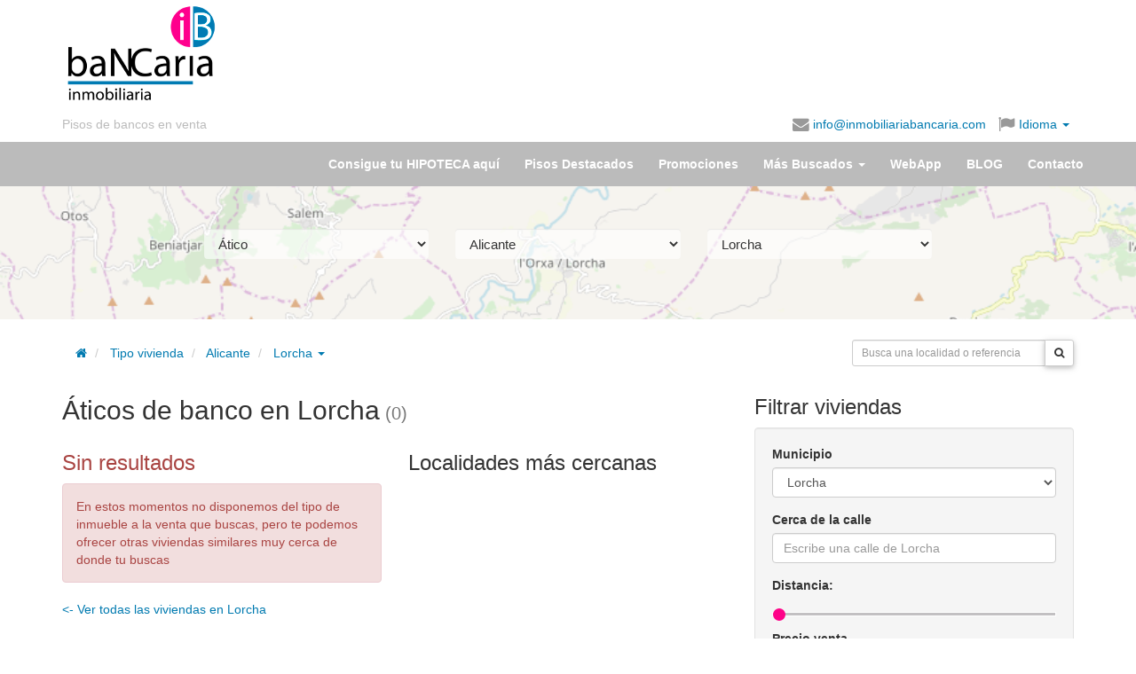

--- FILE ---
content_type: text/html; charset=UTF-8
request_url: https://www.inmobiliariabancaria.com/aticos-bancos/lorcha
body_size: 14001
content:
<!DOCTYPE html>
<html itemscope itemtype="https://schema.org/Organization" lang="es">
  <head prefix="og: https://ogp.me/ns#">
    <meta charset="utf-8" />
    <meta name="viewport" content="width=device-width, initial-scale=1.0">
    <meta property="fb:page_id" content="223519894398648" />
    <meta itemprop="name" content="inmobiliariabancaria" />

    <meta property="og:locale" content="es_ES" />
        <meta property="og:title" content="Inmobiliaria Bancaria" />
    <meta property="og:type" content="website"/>
    <meta property="og:url" content="http://www.inmobiliariabancaria.com/aticos-bancos/lorcha" />
    
        <meta property="og:description" content="Áticos de bancos embargados para la venta o alquiler ubicados en Lorcha, provincia de Alicante.✅Inmobiliaria Bancaria encontrarás lo que buscas.✅¿Te Ayudamos?" />

        <meta property="og:image" content="https://www.inmobiliariabancaria.com/imagen/logo_c.gif" />

    
      <meta property="og:image:width" content="540" />
      <meta property="og:image:height" content="606" />      

    
    <meta name="Distribution" content="Global" />
    <meta name="Rating" content="General" />
    <meta name="Robots" content="All" />    <meta name="Revisit-After" content="1 days" />
    
	  	<link rel="canonical" href="https://www.inmobiliariabancaria.com/aticos-bancos/lorcha"/>
	  	<title>Áticos de banco en Lorcha (Alicante) | Inmobiliaria Bancaria</title><meta name="description" content="Áticos de bancos embargados para la venta o alquiler ubicados en Lorcha, provincia de Alicante.✅Inmobiliaria Bancaria encontrarás lo que buscas.✅¿Te Ayudamos?" >
<meta name="keywords" content="pisos de bancos, casas en venta, pisos en venta, inmobiliaria, banco malo, viviendas en oferta" ><link href="/css/bootstrap/bootstrap.min.css" media="screen,print" rel="stylesheet" type="text/css" >
<link href="/css/ib.css" media="screen,print" rel="stylesheet" type="text/css" >
<link href="https://maxcdn.bootstrapcdn.com/font-awesome/4.4.0/css/font-awesome.min.css" media="screen,print" rel="stylesheet" type="text/css" >
<link href="/css/jquery.smartbanner.css" media="screen" rel="stylesheet" type="text/css" >
      <link rel="preconnect" href="https://fonts.googleapis.com">
      <link rel="preconnect" href="https://fonts.gstatic.com" crossorigin>
      <link href="https://fonts.googleapis.com/css2?family=Poppins:wght@300;400;700&display=swap" rel="stylesheet">

<!-- Google tag (gtag.js) -->
<script async src="https://www.googletagmanager.com/gtag/js?id=G-V04LX30L6E"></script>
<script>
  window.dataLayer = window.dataLayer || [];
  function gtag(){dataLayer.push(arguments);}
  gtag('js', new Date());
  // gtag('consent', 'default', {
  //     'ad_user_data': 'denied',
  //     'ad_personalization': 'denied',
  //     'ad_storage': 'denied',
  //     'analytics_storage': 'denied',
  //     'wait_for_update': 500,
  // });
  gtag('config', 'G-V04LX30L6E');
</script>

<link rel="shortcut icon" type="image/x-icon" href="/favicon.ico" />
<link rel="apple-touch-icon" href="/apple-touch-icon.png" />
<meta name="google-translate-customization" content="6111ad074e5f24d8-e0a0c2af1775e3d4-gcdb903cc2b87cd7b-13">
  

  <!-- Facebook Pixel Code -->
<script>
!function(f,b,e,v,n,t,s)
{if(f.fbq)return;n=f.fbq=function(){n.callMethod?
n.callMethod.apply(n,arguments):n.queue.push(arguments)};
if(!f._fbq)f._fbq=n;n.push=n;n.loaded=!0;n.version='2.0';
n.queue=[];t=b.createElement(e);t.async=!0;
t.src=v;s=b.getElementsByTagName(e)[0];
s.parentNode.insertBefore(t,s)}(window,document,'script',
'https://connect.facebook.net/en_US/fbevents.js');
 fbq('init', '1047461255284809'); 
fbq('track', 'PageView');
</script>
<noscript>
 <img height="1" width="1" src="https://www.facebook.com/tr?id=1047461255284809&ev=PageView&noscript=1"/>
</noscript>
<!-- End Facebook Pixel Code -->

              <script src="https://tags.refinery89.com/inmobiliariabancariacom.js" async></script>
  </head>
  <body id="vivienda" ng-app="app">
	    <header id="header">
  <div class="container">
    <div class="row">
      <div class="col-sm-push-3 col-sm-9 m-y-md">
        <div class="row">
          <div class="col-xs-12" >
            
            <script async src="//pagead2.googlesyndication.com/pagead/js/adsbygoogle.js"></script>
              <!-- Banner HOME arriba adaptable -->
              <ins class="adsbygoogle responsive-test-unit"
                   style="display:inline-block"
                   data-ad-client="ca-pub-9492823702154984"
                   data-ad-slot="2827383752"></ins>
              <script>
              (adsbygoogle = window.adsbygoogle || []).push({});
              </script>              
                      </div>
        </div>
      </div>
      <div class="col-xs-6 col-sm-pull-9 col-sm-3">
        <h1 id="logo">
            <a href="/">
                
                    <img class="img-responsive" title="pisos de banco inmobiliaria bancaria" src="/img/logo-inmobiliaria-bancaria.png" alt="<title>Áticos de banco en Lorcha (Alicante) | Inmobiliaria Bancaria</title>" />
                            </a>
        </h1>
      </div>
      <div class="col-xs-6 col-sm-12 text-right">
        <div id="idiomas">
          <ul class="list-responsive">
            <li class="overflow" id="slogan"><a class="text-nowrap" href="/">Pisos de bancos en venta</a></li>
                        <li class="overflow"><span class="enlace cursorLink" onclick="sendMail('info@inmobiliariabancaria.com');" rel="nofollow"><i class="fa fa-lg fa-envelope hidden-xs"></i> info@inmobiliariabancaria.com</span></li>
            <li class="dropdown"><a href="#idiomas-google" class="dropdown-toggle" data-toggle="dropdown" aria-haspopup="true">
              <i class="fa fa-lg fa-flag"></i> Idioma <span class="caret"></span></a>

          <ul class="dropdown-menu translation-icons" aria-labelledby="idiomas-google">
            <li>
                <a href="#" id="opcionIdiomaEs" rel="nofollow" class="esp" title="ver en Español" data-placement="0">
                    <img alt="Español" id="es1" src="/img/spanish-circle.png" />
                    Español</a></li>
            <li>
                <a href="javascript:cambiaIdioma('es|de');" rel="nofollow" class="ger" title="ver en Alemán" data-placement="1">
                    <img alt="Aleman" src="/img/german-circle.png" />
                    Alemán</a></li>
            <li>
                <a href="javascript:cambiaIdioma('es|fr');" rel="nofollow" class="fra" title="ver en Franés"  data-placement="2">
                    <img alt="Francés" src="/img/france-circle.png" />
                    Francés</a></li>
            <li>
                <a href="javascript:cambiaIdioma('es|en');" rel="nofollow" class="eng" title="ver en Inglés" data-placement="3">
                    <img alt="Inglés" src="/img/english-circle.png" />
                    Inglés</a></li>
            <li>
                <a href="javascript:cambiaIdioma('es|ru');" rel="nofollow" class="rus" title="ver en Ruso" data-placement="4">
                    <img alt="Ruso" src="/img/russian-circle.png" />
                    Ruso</a></li>
              </ul>
            </li>
   <!--agregado para subir rss-->
             </ul>         
         <div id="google_translate_element" class="hidden"></div>								
            <script>
	            										
	            function googleTranslateElementInit() {
	              new google.translate.TranslateElement({
	                pageLanguage: 'es',
	                gaTrack: true,
	                  gaId: 'UA-17692113-2',
	                  layout: google.translate.TranslateElement.InlineLayout.SIMPLE
	                }, 'google_translate_element');
	                
				    var removePopup = document.getElementById('goog-gt-tt');
				    removePopup.parentNode.removeChild(removePopup);                
	            }	
		          
		          
				function loadGoogleTranslate() {
				    var googleTranslateScript = document.createElement('script');
				    googleTranslateScript.type = 'text/javascript';
				    googleTranslateScript.async = true;
				    googleTranslateScript.src = 'https://translate.google.com/translate_a/element.js?cb=googleTranslateElementInit';
				    (document.getElementsByTagName('head')[0] || document.getElementsByTagName('body')[0] ).appendChild(googleTranslateScript);
				}		          
		        
				function readCookie(name) {
				    var c = document.cookie.split('; '),
				    cookies = {}, i, C;
				
				    for (i = c.length - 1; i >= 0; i--) {
				        C = c[i].split('=');
				        cookies[C[0]] = C[1];
				     }
				
				     return cookies[name];
				}			        
		        
		        if ((window.location.hash)||(readCookie('googtrans'))) {
			        
			    	loadGoogleTranslate(); 
			        
		        }
		             		        				
			</script>	
			        
            <script> 
	            
				function delete_cookie( name ) {
					document.cookie = name + '=; expires=Thu, 01 Jan 1970 00:00:01 GMT;';
				}	            
	                         
				function cambiaIdioma(idioma) {								
														
						if (idioma=='default') {
							
							delete_cookie('default');										
							window.location.href='/aticos-bancos/lorcha';	
							
						} else {

							window.location.href='/aticos-bancos/lorcha#googtrans('+idioma+')';								
							window.location.reload();
							
						}																							
					
						
					
					}              
              
            </script>           
          </div>
        </div>
      </div>
    </div>
</header>

    <nav>
    <div id="navbar" class="navbar navbar-default">
      <div class="container">
        <div class="navbar-header">
          <button type="button" class="navbar-toggle collapsed" data-toggle="collapse" data-target="#menu-collapse" aria-expanded="false">
            <span class="sr-only">Menú</span>
            <span class="icon-bar"></span>
            <span class="icon-bar"></span>
            <span class="icon-bar"></span>
          </button>
          <a class="navbar-brand visible-xs-block" href="/">            
            <img width="30" height="30" style="display:inline;margin:-5px 5px" alt="Inmobiliaria Bancaria" src="/img/logo-ib.png" >
            Inmobiliaria Bancaria
          </a>
        </div>
            
        <div class="collapse navbar-collapse" id="menu-collapse">
            <ul class="nav navbar-nav navbar-right">

                                <li><a href="/contacto-financiacion">Consigue tu HIPOTECA aquí</a></li>

                                <li class="visible "><a href="/pisos-chollo"><span class="hidden-sm">Pisos Destacados</span><span class="visible-sm-inline">Ofertas</span></a></li>

                                <li><a href="/pisos-en-oferta">Promociones</a></li>                

                <li role="presentation" class="dropdown"><a class="dropdown-toggle" data-toggle="dropdown" href="#" role="button" aria-haspopup="true" aria-expanded="false">Más Buscados <span class="caret"></span></a>
                    <ul class="dropdown-menu">
	                    
						<li><a href="/pisos-bancos">Pisos de bancos</a></li>
						
						<li><a href="/aticos-bancos">Áticos de bancos</a></li>						

						<li><a href="/casas-bancos">Casas de bancos</a></li>	

						<li><a href="/chalet-bancos">Chalet de bancos</a></li>						
						
						<li><a href="/duplex-bancos">Duplex de bancos</a></li>								
				
						<li><a href="/garaje-bancos">Garaje de bancos</a></li>					
						
						<li><a href="/locales-venta">Locales Venta Bancos</a></li>							
						
						<li><a href="/naves-industriales">Naves Industriales</a></li>							
						
						<li><a href="/terrenos-venta">Terrenos venta</a></li>							
						
				    </ul>
                </li>

                                <li ><a href="/webapp">WebApp</a></li>

                
                                
                <li><a href="/blog/">BLOG</a></li>

                                <li class="visible "><a href="/contacto">Contacto</a></li>
            </ul>
        </div>   
		      </div>
      </div>
    </nav>

    
    <div id="page" class="container">

      </div><div class="parallax-container" style="height:150px">
  <div class="parallax" style="background: #aad3df">
    
    		<img
			src="/img/localidades/A/03084.png"
			alt="parallax"
		>
  	
  </div>
  <div class="container">
  <div class="jumbotron">

  <div class="col-md-10 col-md-offset-1">

    <form id="form-municipio" method="get" action="/viviendas">
      <div class="row">
        <div class="col-sm-4">
            <select name="tipo" id="tipo" class="form-control m-b">
                <option value="pisos-bancos">Viviendas</option><option class="p-l-md" value="pisos-venta">Piso o apartamento</option><option class="p-l-md" value="casas-bancos">Casa o unifamiliar</option><option selected="selected" class="p-l-md" value="aticos-bancos">Ático</option><option class="p-l-md" value="duplex-bancos">Dúplex</option><option class="p-l-md" value="chalet-bancos">Chalet</option><option value="garaje-bancos">Garaje o trastero</option><option value="locales-venta">Local u Oficina</option><option value="naves-industriales">Nave industrial</option><option value="terrenos-venta">Terrenos y solares</option>            </select>
        </div>
        <div class="col-sm-4">
             <select name="provincia" id="provincia" class="form-control m-b">
                  <option value="a-coruna">A Coruña</option><option value="alava">Álava</option><option value="albacete">Albacete</option><option selected="selected" value="alicante">Alicante</option><option value="almeria">Almería</option><option value="asturias">Asturias</option><option value="avila">Ávila</option><option value="badajoz">Badajoz</option><option value="barcelona">Barcelona</option><option value="burgos">Burgos</option><option value="caceres">Cáceres</option><option value="cadiz">Cádiz</option><option value="cantabria">Cantabria</option><option value="castellon">Castellón</option><option value="ciudad-real">Ciudad Real</option><option value="cordoba">Córdoba</option><option value="cuenca">Cuenca</option><option value="girona">Girona</option><option value="granada">Granada</option><option value="guadalajara">Guadalajara</option><option value="guipuzcoa">Guipúzcoa</option><option value="huelva">Huelva</option><option value="huesca">Huesca</option><option value="illes-balears">Illes Balears</option><option value="jaen">Jaén</option><option value="la-rioja">La Rioja</option><option value="las-palmas">Las Palmas</option><option value="leon">León</option><option value="lleida">Lleida</option><option value="lugo">Lugo</option><option value="madrid">Madrid</option><option value="malaga">Málaga</option><option value="murcia">Murcia</option><option value="navarra">Navarra</option><option value="ourense">Ourense</option><option value="palencia">Palencia</option><option value="pontevedra">Pontevedra</option><option value="salamanca">Salamanca</option><option value="santa-cruz-de-tenerife">Santa Cruz de Tenerife</option><option value="segovia">Segovia</option><option value="sevilla">Sevilla</option><option value="soria">Soria</option><option value="tarragona">Tarragona</option><option value="teruel">Teruel</option><option value="toledo">Toledo</option><option value="valencia">Valencia</option><option value="valladolid">Valladolid</option><option value="vizcaya">Vizcaya</option><option value="zamora">Zamora</option><option value="zaragoza">Zaragoza</option>              </select>
        </div>

          <div class="col-sm-4">
            <select name="localidad" id="localidad" class="form-control m-b">
                <option value="">Municipio...</option>
                <option value="adsubia">Adsubia</option><option value="agost">Agost</option><option value="agres">Agres</option><option value="aigues">Aigües</option><option value="albatera">Albatera</option><option value="alcalali">Alcalalí</option><option value="alcocer-de-planes">Alcocer de Planes</option><option value="alcoleja">Alcoleja</option><option value="alcoy">Alcoy</option><option value="alfafara">Alfafara</option><option value="algorfa">Algorfa</option><option value="alguena">Algueña</option><option value="alicante">Alicante</option><option value="almoradi">Almoradí</option><option value="almudaina">Almudaina</option><option value="alqueria-d-asnar">Alqueria d'Asnar</option><option value="altea">Altea</option><option value="aspe">Aspe</option><option value="balones">Balones</option><option value="banyeres-de-mariola">Banyeres de Mariola</option><option value="benasau">Benasau</option><option value="beneixama">Beneixama</option><option value="benejuzar">Benejúzar</option><option value="benferri">Benferri</option><option value="beniarbeig">Beniarbeig</option><option value="beniarda">Beniardá</option><option value="beniarres">Beniarrés</option><option value="benidoleig">Benidoleig</option><option value="benidorm">Benidorm</option><option value="benifallim">Benifallim</option><option value="benifato">Benifato</option><option value="benigembla">Benigembla</option><option value="benijofar">Benijófar</option><option value="benilloba">Benilloba</option><option value="benillup">Benillup</option><option value="benimantell">Benimantell</option><option value="benimarfull">Benimarfull</option><option value="benimassot">Benimassot</option><option value="benimeli">Benimeli</option><option value="benissa">Benissa</option><option value="benitachell">Benitachell</option><option value="biar">Biar</option><option value="bigastro">Bigastro</option><option value="bolulla">Bolulla</option><option value="busot">Busot</option><option value="callosa-d-en-sarria">Callosa d'En Sarrià</option><option value="callosa-de-segura">Callosa de Segura</option><option value="calp">Calp</option><option value="campello">Campello</option><option value="campo-de-mirra">Campo de Mirra</option><option value="canada">Cañada</option><option value="castalla">Castalla</option><option value="castell-de-castells">Castell de Castells</option><option value="castell-de-guadalest">Castell de Guadalest</option><option value="catral">Catral</option><option value="cocentaina">Cocentaina</option><option value="confrides">Confrides</option><option value="cox">Cox</option><option value="crevillent">Crevillent</option><option value="daya-nueva">Daya Nueva</option><option value="daya-vieja">Daya Vieja</option><option value="denia">Dénia</option><option value="dolores">Dolores</option><option value="pinoso">El Pinós</option><option value="elche">Elche</option><option value="elda">Elda</option><option value="els-poblets">Els Poblets</option><option value="facheca">Facheca</option><option value="famorca">Famorca</option><option value="finestrat">Finestrat</option><option value="fondo-de-les-neus">Fondó de les Neus</option><option value="formentera-del-segura">Formentera del Segura</option><option value="gaianes">Gaianes</option><option value="gata-de-gorgos">Gata de Gorgos</option><option value="gorga">Gorga</option><option value="granja-de-rocamora">Granja de Rocamora</option><option value="guardamar-del-segura">Guardamar del Segura</option><option value="hondon-de-los-frailes">Hondón de los Frailes</option><option value="ibi">Ibi</option><option value="jacarilla">Jacarilla</option><option value="jalon">Jalón</option><option value="javea">Javea</option><option value="jijona">Jijona</option><option value="l-alfas-del-pi">l'Alfàs del Pi</option><option value="la-nucia">La Nucia</option><option value="la-vall-de-laguar">La Vall de Laguar</option><option value="lliber">Llíber</option><option selected="selected" value="lorcha">Lorcha</option><option value="millena">Millena</option><option value="monforte-del-cid">Monforte del Cid</option><option value="monovar">Monóvar</option><option value="montesinos">Montesinos</option><option value="murla">Murla</option><option value="muro-de-alcoy">Muro de Alcoy</option><option value="mutxamel">Mutxamel</option><option value="novelda">Novelda</option><option value="ondara">Ondara</option><option value="onil">Onil</option><option value="orba">Orba</option><option value="orihuela">Orihuela</option><option value="orxeta">Orxeta</option><option value="parcent">Parcent</option><option value="pedreguer">Pedreguer</option><option value="pego">Pego</option><option value="penaguila">Penàguila</option><option value="petrer">Petrer</option><option value="pilar-de-la-horadada">Pilar de la Horadada</option><option value="planes">Planes</option><option value="polop-de-marina">Polop de Marina</option><option value="quatretondeta">Quatretondeta</option><option value="rafal">Rafal</option><option value="rafol-d-almunia">Ràfol d'Almúnia</option><option value="redovan">Redován</option><option value="relleu">Relleu</option><option value="rojales">Rojales</option><option value="romana">Romana</option><option value="sagra">Sagra</option><option value="salinas">Salinas</option><option value="san-fulgencio">San Fulgencio</option><option value="san-isidro">San Isidro</option><option value="san-miguel-de-salinas">San Miguel de Salinas</option><option value="san-vicente-del-raspeig">San Vicente del Raspeig</option><option value="sanet-y-negrals">Sanet y Negrals</option><option value="sant-joan-d-alacant">Sant Joan d'Alacant</option><option value="santa-pola">Santa Pola</option><option value="sax">Sax</option><option value="sella">Sella</option><option value="senija">Senija</option><option value="tarbena">Tàrbena</option><option value="teulada">Teulada</option><option value="tibi">Tibi</option><option value="tollos">Tollos</option><option value="tormos">Tormos</option><option value="torremanzanas">Torremanzanas</option><option value="torrevieja">Torrevieja</option><option value="vall-d-alcala">Vall d'Alcalà</option><option value="vall-de-ebo">Vall de Ebo</option><option value="vall-de-gallinera">Vall de Gallinera</option><option value="verger">Verger</option><option value="villajoyosa">Villajoyosa</option><option value="villena">Villena</option>            </select>
          </div>
        </div>      </form>
    </div> 
    </div>
</div>
</div>
<div class="container">
<div class="row">
    <div class="col-md-8" style="padding-top:20px;">
        <ol class="breadcrumb">
    <li><a href="/" rel="home"><span class="fa fa-home"></span></a></li>

	   
	    
		<li class="active">
			<a class="dropdown-toggle" href="/aticos-bancos">Tipo vivienda</a>
		</li>    
	    
		<li class="active">
			<a class="dropdown-toggle" href="/aticos-bancos/alicante-provincia">Alicante</a>
		</li>
	     
		<li class="dropdown">
	        
	        <a  id="dropLocalidad" href="/aticos-bancos/lorcha" role="button" class="dropdown-toggle" data-toggle="dropdown" title="Pisos de banco en Lorcha">
	            Lorcha <b class="caret"></b>
	        </a>
	       
	        <ul class="dropdown-menu" role="menu" aria-labelledby="dropLocalidad" style="height: 250px;overflow-y: scroll">
	            	                <li role="presentation"><a role="menuitem" title="Pisos de bancos en Municipios" tabindex="-1"
	                     href="/aticos-bancos">Municipios</a></li>
	            <li class="divider"></li>	                <li role="presentation"><a role="menuitem" title="Pisos de bancos en Adsubia" tabindex="-1"
	                     href="/aticos-bancos/adsubia">Adsubia</a></li>
	            	                <li role="presentation"><a role="menuitem" title="Pisos de bancos en Agost" tabindex="-1"
	                     href="/aticos-bancos/agost">Agost</a></li>
	            	                <li role="presentation"><a role="menuitem" title="Pisos de bancos en Agres" tabindex="-1"
	                     href="/aticos-bancos/agres">Agres</a></li>
	            	                <li role="presentation"><a role="menuitem" title="Pisos de bancos en Aigües" tabindex="-1"
	                     href="/aticos-bancos/aigues">Aigües</a></li>
	            	                <li role="presentation"><a role="menuitem" title="Pisos de bancos en Albatera" tabindex="-1"
	                     href="/aticos-bancos/albatera">Albatera</a></li>
	            	                <li role="presentation"><a role="menuitem" title="Pisos de bancos en Alcalalí" tabindex="-1"
	                     href="/aticos-bancos/alcalali">Alcalalí</a></li>
	            	                <li role="presentation"><a role="menuitem" title="Pisos de bancos en Alcocer de Planes" tabindex="-1"
	                     href="/aticos-bancos/alcocer-de-planes">Alcocer de Planes</a></li>
	            	                <li role="presentation"><a role="menuitem" title="Pisos de bancos en Alcoleja" tabindex="-1"
	                     href="/aticos-bancos/alcoleja">Alcoleja</a></li>
	            	                <li role="presentation"><a role="menuitem" title="Pisos de bancos en Alcoy" tabindex="-1"
	                     href="/aticos-bancos/alcoy">Alcoy</a></li>
	            	                <li role="presentation"><a role="menuitem" title="Pisos de bancos en Alfafara" tabindex="-1"
	                     href="/aticos-bancos/alfafara">Alfafara</a></li>
	            	                <li role="presentation"><a role="menuitem" title="Pisos de bancos en Algorfa" tabindex="-1"
	                     href="/aticos-bancos/algorfa">Algorfa</a></li>
	            	                <li role="presentation"><a role="menuitem" title="Pisos de bancos en Algueña" tabindex="-1"
	                     href="/aticos-bancos/alguena">Algueña</a></li>
	            	                <li role="presentation"><a role="menuitem" title="Pisos de bancos en Alicante" tabindex="-1"
	                     href="/aticos-bancos/alicante">Alicante</a></li>
	            	                <li role="presentation"><a role="menuitem" title="Pisos de bancos en Almoradí" tabindex="-1"
	                     href="/aticos-bancos/almoradi">Almoradí</a></li>
	            	                <li role="presentation"><a role="menuitem" title="Pisos de bancos en Almudaina" tabindex="-1"
	                     href="/aticos-bancos/almudaina">Almudaina</a></li>
	            	                <li role="presentation"><a role="menuitem" title="Pisos de bancos en Alqueria d'Asnar" tabindex="-1"
	                     href="/aticos-bancos/alqueria-d-asnar">Alqueria d'Asnar</a></li>
	            	                <li role="presentation"><a role="menuitem" title="Pisos de bancos en Altea" tabindex="-1"
	                     href="/aticos-bancos/altea">Altea</a></li>
	            	                <li role="presentation"><a role="menuitem" title="Pisos de bancos en Aspe" tabindex="-1"
	                     href="/aticos-bancos/aspe">Aspe</a></li>
	            	                <li role="presentation"><a role="menuitem" title="Pisos de bancos en Balones" tabindex="-1"
	                     href="/aticos-bancos/balones">Balones</a></li>
	            	                <li role="presentation"><a role="menuitem" title="Pisos de bancos en Banyeres de Mariola" tabindex="-1"
	                     href="/aticos-bancos/banyeres-de-mariola">Banyeres de Mariola</a></li>
	            	                <li role="presentation"><a role="menuitem" title="Pisos de bancos en Benasau" tabindex="-1"
	                     href="/aticos-bancos/benasau">Benasau</a></li>
	            	                <li role="presentation"><a role="menuitem" title="Pisos de bancos en Beneixama" tabindex="-1"
	                     href="/aticos-bancos/beneixama">Beneixama</a></li>
	            	                <li role="presentation"><a role="menuitem" title="Pisos de bancos en Benejúzar" tabindex="-1"
	                     href="/aticos-bancos/benejuzar">Benejúzar</a></li>
	            	                <li role="presentation"><a role="menuitem" title="Pisos de bancos en Benferri" tabindex="-1"
	                     href="/aticos-bancos/benferri">Benferri</a></li>
	            	                <li role="presentation"><a role="menuitem" title="Pisos de bancos en Beniarbeig" tabindex="-1"
	                     href="/aticos-bancos/beniarbeig">Beniarbeig</a></li>
	            	                <li role="presentation"><a role="menuitem" title="Pisos de bancos en Beniardá" tabindex="-1"
	                     href="/aticos-bancos/beniarda">Beniardá</a></li>
	            	                <li role="presentation"><a role="menuitem" title="Pisos de bancos en Beniarrés" tabindex="-1"
	                     href="/aticos-bancos/beniarres">Beniarrés</a></li>
	            	                <li role="presentation"><a role="menuitem" title="Pisos de bancos en Benidoleig" tabindex="-1"
	                     href="/aticos-bancos/benidoleig">Benidoleig</a></li>
	            	                <li role="presentation"><a role="menuitem" title="Pisos de bancos en Benidorm" tabindex="-1"
	                     href="/aticos-bancos/benidorm">Benidorm</a></li>
	            	                <li role="presentation"><a role="menuitem" title="Pisos de bancos en Benifallim" tabindex="-1"
	                     href="/aticos-bancos/benifallim">Benifallim</a></li>
	            	                <li role="presentation"><a role="menuitem" title="Pisos de bancos en Benifato" tabindex="-1"
	                     href="/aticos-bancos/benifato">Benifato</a></li>
	            	                <li role="presentation"><a role="menuitem" title="Pisos de bancos en Benigembla" tabindex="-1"
	                     href="/aticos-bancos/benigembla">Benigembla</a></li>
	            	                <li role="presentation"><a role="menuitem" title="Pisos de bancos en Benijófar" tabindex="-1"
	                     href="/aticos-bancos/benijofar">Benijófar</a></li>
	            	                <li role="presentation"><a role="menuitem" title="Pisos de bancos en Benilloba" tabindex="-1"
	                     href="/aticos-bancos/benilloba">Benilloba</a></li>
	            	                <li role="presentation"><a role="menuitem" title="Pisos de bancos en Benillup" tabindex="-1"
	                     href="/aticos-bancos/benillup">Benillup</a></li>
	            	                <li role="presentation"><a role="menuitem" title="Pisos de bancos en Benimantell" tabindex="-1"
	                     href="/aticos-bancos/benimantell">Benimantell</a></li>
	            	                <li role="presentation"><a role="menuitem" title="Pisos de bancos en Benimarfull" tabindex="-1"
	                     href="/aticos-bancos/benimarfull">Benimarfull</a></li>
	            	                <li role="presentation"><a role="menuitem" title="Pisos de bancos en Benimassot" tabindex="-1"
	                     href="/aticos-bancos/benimassot">Benimassot</a></li>
	            	                <li role="presentation"><a role="menuitem" title="Pisos de bancos en Benimeli" tabindex="-1"
	                     href="/aticos-bancos/benimeli">Benimeli</a></li>
	            	                <li role="presentation"><a role="menuitem" title="Pisos de bancos en Benissa" tabindex="-1"
	                     href="/aticos-bancos/benissa">Benissa</a></li>
	            	                <li role="presentation"><a role="menuitem" title="Pisos de bancos en Benitachell" tabindex="-1"
	                     href="/aticos-bancos/benitachell">Benitachell</a></li>
	            	                <li role="presentation"><a role="menuitem" title="Pisos de bancos en Biar" tabindex="-1"
	                     href="/aticos-bancos/biar">Biar</a></li>
	            	                <li role="presentation"><a role="menuitem" title="Pisos de bancos en Bigastro" tabindex="-1"
	                     href="/aticos-bancos/bigastro">Bigastro</a></li>
	            	                <li role="presentation"><a role="menuitem" title="Pisos de bancos en Bolulla" tabindex="-1"
	                     href="/aticos-bancos/bolulla">Bolulla</a></li>
	            	                <li role="presentation"><a role="menuitem" title="Pisos de bancos en Busot" tabindex="-1"
	                     href="/aticos-bancos/busot">Busot</a></li>
	            	                <li role="presentation"><a role="menuitem" title="Pisos de bancos en Callosa d'En Sarrià" tabindex="-1"
	                     href="/aticos-bancos/callosa-d-en-sarria">Callosa d'En Sarrià</a></li>
	            	                <li role="presentation"><a role="menuitem" title="Pisos de bancos en Callosa de Segura" tabindex="-1"
	                     href="/aticos-bancos/callosa-de-segura">Callosa de Segura</a></li>
	            	                <li role="presentation"><a role="menuitem" title="Pisos de bancos en Calp" tabindex="-1"
	                     href="/aticos-bancos/calp">Calp</a></li>
	            	                <li role="presentation"><a role="menuitem" title="Pisos de bancos en Campello" tabindex="-1"
	                     href="/aticos-bancos/campello">Campello</a></li>
	            	                <li role="presentation"><a role="menuitem" title="Pisos de bancos en Campo de Mirra" tabindex="-1"
	                     href="/aticos-bancos/campo-de-mirra">Campo de Mirra</a></li>
	            	                <li role="presentation"><a role="menuitem" title="Pisos de bancos en Cañada" tabindex="-1"
	                     href="/aticos-bancos/canada">Cañada</a></li>
	            	                <li role="presentation"><a role="menuitem" title="Pisos de bancos en Castalla" tabindex="-1"
	                     href="/aticos-bancos/castalla">Castalla</a></li>
	            	                <li role="presentation"><a role="menuitem" title="Pisos de bancos en Castell de Castells" tabindex="-1"
	                     href="/aticos-bancos/castell-de-castells">Castell de Castells</a></li>
	            	                <li role="presentation"><a role="menuitem" title="Pisos de bancos en Castell de Guadalest" tabindex="-1"
	                     href="/aticos-bancos/castell-de-guadalest">Castell de Guadalest</a></li>
	            	                <li role="presentation"><a role="menuitem" title="Pisos de bancos en Catral" tabindex="-1"
	                     href="/aticos-bancos/catral">Catral</a></li>
	            	                <li role="presentation"><a role="menuitem" title="Pisos de bancos en Cocentaina" tabindex="-1"
	                     href="/aticos-bancos/cocentaina">Cocentaina</a></li>
	            	                <li role="presentation"><a role="menuitem" title="Pisos de bancos en Confrides" tabindex="-1"
	                     href="/aticos-bancos/confrides">Confrides</a></li>
	            	                <li role="presentation"><a role="menuitem" title="Pisos de bancos en Cox" tabindex="-1"
	                     href="/aticos-bancos/cox">Cox</a></li>
	            	                <li role="presentation"><a role="menuitem" title="Pisos de bancos en Crevillent" tabindex="-1"
	                     href="/aticos-bancos/crevillent">Crevillent</a></li>
	            	                <li role="presentation"><a role="menuitem" title="Pisos de bancos en Daya Nueva" tabindex="-1"
	                     href="/aticos-bancos/daya-nueva">Daya Nueva</a></li>
	            	                <li role="presentation"><a role="menuitem" title="Pisos de bancos en Daya Vieja" tabindex="-1"
	                     href="/aticos-bancos/daya-vieja">Daya Vieja</a></li>
	            	                <li role="presentation"><a role="menuitem" title="Pisos de bancos en Dénia" tabindex="-1"
	                     href="/aticos-bancos/denia">Dénia</a></li>
	            	                <li role="presentation"><a role="menuitem" title="Pisos de bancos en Dolores" tabindex="-1"
	                     href="/aticos-bancos/dolores">Dolores</a></li>
	            	                <li role="presentation"><a role="menuitem" title="Pisos de bancos en El Pinós" tabindex="-1"
	                     href="/aticos-bancos/pinoso">El Pinós</a></li>
	            	                <li role="presentation"><a role="menuitem" title="Pisos de bancos en Elche" tabindex="-1"
	                     href="/aticos-bancos/elche">Elche</a></li>
	            	                <li role="presentation"><a role="menuitem" title="Pisos de bancos en Elda" tabindex="-1"
	                     href="/aticos-bancos/elda">Elda</a></li>
	            	                <li role="presentation"><a role="menuitem" title="Pisos de bancos en Els Poblets" tabindex="-1"
	                     href="/aticos-bancos/els-poblets">Els Poblets</a></li>
	            	                <li role="presentation"><a role="menuitem" title="Pisos de bancos en Facheca" tabindex="-1"
	                     href="/aticos-bancos/facheca">Facheca</a></li>
	            	                <li role="presentation"><a role="menuitem" title="Pisos de bancos en Famorca" tabindex="-1"
	                     href="/aticos-bancos/famorca">Famorca</a></li>
	            	                <li role="presentation"><a role="menuitem" title="Pisos de bancos en Finestrat" tabindex="-1"
	                     href="/aticos-bancos/finestrat">Finestrat</a></li>
	            	                <li role="presentation"><a role="menuitem" title="Pisos de bancos en Fondó de les Neus" tabindex="-1"
	                     href="/aticos-bancos/fondo-de-les-neus">Fondó de les Neus</a></li>
	            	                <li role="presentation"><a role="menuitem" title="Pisos de bancos en Formentera del Segura" tabindex="-1"
	                     href="/aticos-bancos/formentera-del-segura">Formentera del Segura</a></li>
	            	                <li role="presentation"><a role="menuitem" title="Pisos de bancos en Gaianes" tabindex="-1"
	                     href="/aticos-bancos/gaianes">Gaianes</a></li>
	            	                <li role="presentation"><a role="menuitem" title="Pisos de bancos en Gata de Gorgos" tabindex="-1"
	                     href="/aticos-bancos/gata-de-gorgos">Gata de Gorgos</a></li>
	            	                <li role="presentation"><a role="menuitem" title="Pisos de bancos en Gorga" tabindex="-1"
	                     href="/aticos-bancos/gorga">Gorga</a></li>
	            	                <li role="presentation"><a role="menuitem" title="Pisos de bancos en Granja de Rocamora" tabindex="-1"
	                     href="/aticos-bancos/granja-de-rocamora">Granja de Rocamora</a></li>
	            	                <li role="presentation"><a role="menuitem" title="Pisos de bancos en Guardamar del Segura" tabindex="-1"
	                     href="/aticos-bancos/guardamar-del-segura">Guardamar del Segura</a></li>
	            	                <li role="presentation"><a role="menuitem" title="Pisos de bancos en Hondón de los Frailes" tabindex="-1"
	                     href="/aticos-bancos/hondon-de-los-frailes">Hondón de los Frailes</a></li>
	            	                <li role="presentation"><a role="menuitem" title="Pisos de bancos en Ibi" tabindex="-1"
	                     href="/aticos-bancos/ibi">Ibi</a></li>
	            	                <li role="presentation"><a role="menuitem" title="Pisos de bancos en Jacarilla" tabindex="-1"
	                     href="/aticos-bancos/jacarilla">Jacarilla</a></li>
	            	                <li role="presentation"><a role="menuitem" title="Pisos de bancos en Jalón" tabindex="-1"
	                     href="/aticos-bancos/jalon">Jalón</a></li>
	            	                <li role="presentation"><a role="menuitem" title="Pisos de bancos en Javea" tabindex="-1"
	                     href="/aticos-bancos/javea">Javea</a></li>
	            	                <li role="presentation"><a role="menuitem" title="Pisos de bancos en Jijona" tabindex="-1"
	                     href="/aticos-bancos/jijona">Jijona</a></li>
	            	                <li role="presentation"><a role="menuitem" title="Pisos de bancos en l'Alfàs del Pi" tabindex="-1"
	                     href="/aticos-bancos/l-alfas-del-pi">l'Alfàs del Pi</a></li>
	            	                <li role="presentation"><a role="menuitem" title="Pisos de bancos en La Nucia" tabindex="-1"
	                     href="/aticos-bancos/la-nucia">La Nucia</a></li>
	            	                <li role="presentation"><a role="menuitem" title="Pisos de bancos en La Vall de Laguar" tabindex="-1"
	                     href="/aticos-bancos/la-vall-de-laguar">La Vall de Laguar</a></li>
	            	                <li role="presentation"><a role="menuitem" title="Pisos de bancos en Llíber" tabindex="-1"
	                     href="/aticos-bancos/lliber">Llíber</a></li>
	            	                <li class="active" role="presentation"><a role="menuitem" title="Pisos de bancos en Lorcha" tabindex="-1"
	                     href="/aticos-bancos/lorcha">Lorcha</a></li>
	            	                <li role="presentation"><a role="menuitem" title="Pisos de bancos en Millena" tabindex="-1"
	                     href="/aticos-bancos/millena">Millena</a></li>
	            	                <li role="presentation"><a role="menuitem" title="Pisos de bancos en Monforte del Cid" tabindex="-1"
	                     href="/aticos-bancos/monforte-del-cid">Monforte del Cid</a></li>
	            	                <li role="presentation"><a role="menuitem" title="Pisos de bancos en Monóvar" tabindex="-1"
	                     href="/aticos-bancos/monovar">Monóvar</a></li>
	            	                <li role="presentation"><a role="menuitem" title="Pisos de bancos en Montesinos" tabindex="-1"
	                     href="/aticos-bancos/montesinos">Montesinos</a></li>
	            	                <li role="presentation"><a role="menuitem" title="Pisos de bancos en Murla" tabindex="-1"
	                     href="/aticos-bancos/murla">Murla</a></li>
	            	                <li role="presentation"><a role="menuitem" title="Pisos de bancos en Muro de Alcoy" tabindex="-1"
	                     href="/aticos-bancos/muro-de-alcoy">Muro de Alcoy</a></li>
	            	                <li role="presentation"><a role="menuitem" title="Pisos de bancos en Mutxamel" tabindex="-1"
	                     href="/aticos-bancos/mutxamel">Mutxamel</a></li>
	            	                <li role="presentation"><a role="menuitem" title="Pisos de bancos en Novelda" tabindex="-1"
	                     href="/aticos-bancos/novelda">Novelda</a></li>
	            	                <li role="presentation"><a role="menuitem" title="Pisos de bancos en Ondara" tabindex="-1"
	                     href="/aticos-bancos/ondara">Ondara</a></li>
	            	                <li role="presentation"><a role="menuitem" title="Pisos de bancos en Onil" tabindex="-1"
	                     href="/aticos-bancos/onil">Onil</a></li>
	            	                <li role="presentation"><a role="menuitem" title="Pisos de bancos en Orba" tabindex="-1"
	                     href="/aticos-bancos/orba">Orba</a></li>
	            	                <li role="presentation"><a role="menuitem" title="Pisos de bancos en Orihuela" tabindex="-1"
	                     href="/aticos-bancos/orihuela">Orihuela</a></li>
	            	                <li role="presentation"><a role="menuitem" title="Pisos de bancos en Orxeta" tabindex="-1"
	                     href="/aticos-bancos/orxeta">Orxeta</a></li>
	            	                <li role="presentation"><a role="menuitem" title="Pisos de bancos en Parcent" tabindex="-1"
	                     href="/aticos-bancos/parcent">Parcent</a></li>
	            	                <li role="presentation"><a role="menuitem" title="Pisos de bancos en Pedreguer" tabindex="-1"
	                     href="/aticos-bancos/pedreguer">Pedreguer</a></li>
	            	                <li role="presentation"><a role="menuitem" title="Pisos de bancos en Pego" tabindex="-1"
	                     href="/aticos-bancos/pego">Pego</a></li>
	            	                <li role="presentation"><a role="menuitem" title="Pisos de bancos en Penàguila" tabindex="-1"
	                     href="/aticos-bancos/penaguila">Penàguila</a></li>
	            	                <li role="presentation"><a role="menuitem" title="Pisos de bancos en Petrer" tabindex="-1"
	                     href="/aticos-bancos/petrer">Petrer</a></li>
	            	                <li role="presentation"><a role="menuitem" title="Pisos de bancos en Pilar de la Horadada" tabindex="-1"
	                     href="/aticos-bancos/pilar-de-la-horadada">Pilar de la Horadada</a></li>
	            	                <li role="presentation"><a role="menuitem" title="Pisos de bancos en Planes" tabindex="-1"
	                     href="/aticos-bancos/planes">Planes</a></li>
	            	                <li role="presentation"><a role="menuitem" title="Pisos de bancos en Polop de Marina" tabindex="-1"
	                     href="/aticos-bancos/polop-de-marina">Polop de Marina</a></li>
	            	                <li role="presentation"><a role="menuitem" title="Pisos de bancos en Quatretondeta" tabindex="-1"
	                     href="/aticos-bancos/quatretondeta">Quatretondeta</a></li>
	            	                <li role="presentation"><a role="menuitem" title="Pisos de bancos en Rafal" tabindex="-1"
	                     href="/aticos-bancos/rafal">Rafal</a></li>
	            	                <li role="presentation"><a role="menuitem" title="Pisos de bancos en Ràfol d'Almúnia" tabindex="-1"
	                     href="/aticos-bancos/rafol-d-almunia">Ràfol d'Almúnia</a></li>
	            	                <li role="presentation"><a role="menuitem" title="Pisos de bancos en Redován" tabindex="-1"
	                     href="/aticos-bancos/redovan">Redován</a></li>
	            	                <li role="presentation"><a role="menuitem" title="Pisos de bancos en Relleu" tabindex="-1"
	                     href="/aticos-bancos/relleu">Relleu</a></li>
	            	                <li role="presentation"><a role="menuitem" title="Pisos de bancos en Rojales" tabindex="-1"
	                     href="/aticos-bancos/rojales">Rojales</a></li>
	            	                <li role="presentation"><a role="menuitem" title="Pisos de bancos en Romana" tabindex="-1"
	                     href="/aticos-bancos/romana">Romana</a></li>
	            	                <li role="presentation"><a role="menuitem" title="Pisos de bancos en Sagra" tabindex="-1"
	                     href="/aticos-bancos/sagra">Sagra</a></li>
	            	                <li role="presentation"><a role="menuitem" title="Pisos de bancos en Salinas" tabindex="-1"
	                     href="/aticos-bancos/salinas">Salinas</a></li>
	            	                <li role="presentation"><a role="menuitem" title="Pisos de bancos en San Fulgencio" tabindex="-1"
	                     href="/aticos-bancos/san-fulgencio">San Fulgencio</a></li>
	            	                <li role="presentation"><a role="menuitem" title="Pisos de bancos en San Isidro" tabindex="-1"
	                     href="/aticos-bancos/san-isidro">San Isidro</a></li>
	            	                <li role="presentation"><a role="menuitem" title="Pisos de bancos en San Miguel de Salinas" tabindex="-1"
	                     href="/aticos-bancos/san-miguel-de-salinas">San Miguel de Salinas</a></li>
	            	                <li role="presentation"><a role="menuitem" title="Pisos de bancos en San Vicente del Raspeig" tabindex="-1"
	                     href="/aticos-bancos/san-vicente-del-raspeig">San Vicente del Raspeig</a></li>
	            	                <li role="presentation"><a role="menuitem" title="Pisos de bancos en Sanet y Negrals" tabindex="-1"
	                     href="/aticos-bancos/sanet-y-negrals">Sanet y Negrals</a></li>
	            	                <li role="presentation"><a role="menuitem" title="Pisos de bancos en Sant Joan d'Alacant" tabindex="-1"
	                     href="/aticos-bancos/sant-joan-d-alacant">Sant Joan d'Alacant</a></li>
	            	                <li role="presentation"><a role="menuitem" title="Pisos de bancos en Santa Pola" tabindex="-1"
	                     href="/aticos-bancos/santa-pola">Santa Pola</a></li>
	            	                <li role="presentation"><a role="menuitem" title="Pisos de bancos en Sax" tabindex="-1"
	                     href="/aticos-bancos/sax">Sax</a></li>
	            	                <li role="presentation"><a role="menuitem" title="Pisos de bancos en Sella" tabindex="-1"
	                     href="/aticos-bancos/sella">Sella</a></li>
	            	                <li role="presentation"><a role="menuitem" title="Pisos de bancos en Senija" tabindex="-1"
	                     href="/aticos-bancos/senija">Senija</a></li>
	            	                <li role="presentation"><a role="menuitem" title="Pisos de bancos en Tàrbena" tabindex="-1"
	                     href="/aticos-bancos/tarbena">Tàrbena</a></li>
	            	                <li role="presentation"><a role="menuitem" title="Pisos de bancos en Teulada" tabindex="-1"
	                     href="/aticos-bancos/teulada">Teulada</a></li>
	            	                <li role="presentation"><a role="menuitem" title="Pisos de bancos en Tibi" tabindex="-1"
	                     href="/aticos-bancos/tibi">Tibi</a></li>
	            	                <li role="presentation"><a role="menuitem" title="Pisos de bancos en Tollos" tabindex="-1"
	                     href="/aticos-bancos/tollos">Tollos</a></li>
	            	                <li role="presentation"><a role="menuitem" title="Pisos de bancos en Tormos" tabindex="-1"
	                     href="/aticos-bancos/tormos">Tormos</a></li>
	            	                <li role="presentation"><a role="menuitem" title="Pisos de bancos en Torremanzanas" tabindex="-1"
	                     href="/aticos-bancos/torremanzanas">Torremanzanas</a></li>
	            	                <li role="presentation"><a role="menuitem" title="Pisos de bancos en Torrevieja" tabindex="-1"
	                     href="/aticos-bancos/torrevieja">Torrevieja</a></li>
	            	                <li role="presentation"><a role="menuitem" title="Pisos de bancos en Vall d'Alcalà" tabindex="-1"
	                     href="/aticos-bancos/vall-d-alcala">Vall d'Alcalà</a></li>
	            	                <li role="presentation"><a role="menuitem" title="Pisos de bancos en Vall de Ebo" tabindex="-1"
	                     href="/aticos-bancos/vall-de-ebo">Vall de Ebo</a></li>
	            	                <li role="presentation"><a role="menuitem" title="Pisos de bancos en Vall de Gallinera" tabindex="-1"
	                     href="/aticos-bancos/vall-de-gallinera">Vall de Gallinera</a></li>
	            	                <li role="presentation"><a role="menuitem" title="Pisos de bancos en Verger" tabindex="-1"
	                     href="/aticos-bancos/verger">Verger</a></li>
	            	                <li role="presentation"><a role="menuitem" title="Pisos de bancos en Villajoyosa" tabindex="-1"
	                     href="/aticos-bancos/villajoyosa">Villajoyosa</a></li>
	            	                <li role="presentation"><a role="menuitem" title="Pisos de bancos en Villena" tabindex="-1"
	                     href="/aticos-bancos/villena">Villena</a></li>
	            	        </ul>    
	  </li>
	        	
	<li class="pull-right">
		    	
	</li>
</ol>
    </div>
    <div class="col-md-4" style="padding-top:28px;">
        <div class="pull-right">
	    <form action="/viviendas"  style="width:250px;margin-top:-5px">
	        <div class="input-group">
	            <input class="form-control input-sm" id="q" name="q" type="text" placeholder="Busca una localidad o referencia" />
	            <span class="input-group-btn">
	                <button class="btn btn-default btn-sm" type="submit"><i class="fa fa-search"></i></button>
	            </span>
	        </div>
	    </form>
</div>

    </div>    
</div>

<div class="row">
    <div class="col-md-8">
                <h2>Áticos de banco en Lorcha<small> (0)</small></h2>

        <div class="row">
            <div class="col-sm-6">
                <h3 class="text-danger">Sin resultados</h3>
                <p class="alert alert-danger">En estos momentos no disponemos del tipo de inmueble a la venta que buscas,
                pero te podemos ofrecer otras viviendas similares muy cerca de donde tu buscas</p>
                <p><a href="/pisos-bancos/lorcha">&lt;- Ver todas las viviendas en Lorcha</a></p>            </div>

            <div class="col-sm-6">
                <h3>Localidades más cercanas</h3>
                <ul class="list-group">
                                </ul>
            </div>

        </div>
            </div>

    <div class="col-md-4">
        <div>
<div class="h3">Filtrar viviendas</div>
  <div id="vivienda-filtro" class="well" ng-controller="BuscadorController as buscar">
    <form method="get" enctype="multipart/form-data" action="/aticos-bancos/lorcha">
        <div class="form-group">
            <div class="form-group"><label for="loc" class="control-label optional">Municipio</label>
<div class="controls text-left">
<select name="loc" id="loc" class="form-control">
    <option value="adsubia">Adsubia</option>
    <option value="agost">Agost</option>
    <option value="agres">Agres</option>
    <option value="aigues">Aigües</option>
    <option value="albatera">Albatera</option>
    <option value="alcalali">Alcalalí</option>
    <option value="alcocer-de-planes">Alcocer de Planes</option>
    <option value="alcoleja">Alcoleja</option>
    <option value="alcoy">Alcoy</option>
    <option value="alfafara">Alfafara</option>
    <option value="algorfa">Algorfa</option>
    <option value="alguena">Algueña</option>
    <option value="alicante">Alicante</option>
    <option value="almoradi">Almoradí</option>
    <option value="almudaina">Almudaina</option>
    <option value="alqueria-d-asnar">Alqueria d'Asnar</option>
    <option value="altea">Altea</option>
    <option value="aspe">Aspe</option>
    <option value="balones">Balones</option>
    <option value="banyeres-de-mariola">Banyeres de Mariola</option>
    <option value="benasau">Benasau</option>
    <option value="beneixama">Beneixama</option>
    <option value="benejuzar">Benejúzar</option>
    <option value="benferri">Benferri</option>
    <option value="beniarbeig">Beniarbeig</option>
    <option value="beniarda">Beniardá</option>
    <option value="beniarres">Beniarrés</option>
    <option value="benidoleig">Benidoleig</option>
    <option value="benidorm">Benidorm</option>
    <option value="benifallim">Benifallim</option>
    <option value="benifato">Benifato</option>
    <option value="benigembla">Benigembla</option>
    <option value="benijofar">Benijófar</option>
    <option value="benilloba">Benilloba</option>
    <option value="benillup">Benillup</option>
    <option value="benimantell">Benimantell</option>
    <option value="benimarfull">Benimarfull</option>
    <option value="benimassot">Benimassot</option>
    <option value="benimeli">Benimeli</option>
    <option value="benissa">Benissa</option>
    <option value="benitachell">Benitachell</option>
    <option value="biar">Biar</option>
    <option value="bigastro">Bigastro</option>
    <option value="bolulla">Bolulla</option>
    <option value="busot">Busot</option>
    <option value="callosa-d-en-sarria">Callosa d'En Sarrià</option>
    <option value="callosa-de-segura">Callosa de Segura</option>
    <option value="calp">Calp</option>
    <option value="campello">Campello</option>
    <option value="campo-de-mirra">Campo de Mirra</option>
    <option value="canada">Cañada</option>
    <option value="castalla">Castalla</option>
    <option value="castell-de-castells">Castell de Castells</option>
    <option value="castell-de-guadalest">Castell de Guadalest</option>
    <option value="catral">Catral</option>
    <option value="cocentaina">Cocentaina</option>
    <option value="confrides">Confrides</option>
    <option value="cox">Cox</option>
    <option value="crevillent">Crevillent</option>
    <option value="daya-nueva">Daya Nueva</option>
    <option value="daya-vieja">Daya Vieja</option>
    <option value="denia">Dénia</option>
    <option value="dolores">Dolores</option>
    <option value="pinoso">El Pinós</option>
    <option value="elche">Elche</option>
    <option value="elda">Elda</option>
    <option value="els-poblets">Els Poblets</option>
    <option value="facheca">Facheca</option>
    <option value="famorca">Famorca</option>
    <option value="finestrat">Finestrat</option>
    <option value="fondo-de-les-neus">Fondó de les Neus</option>
    <option value="formentera-del-segura">Formentera del Segura</option>
    <option value="gaianes">Gaianes</option>
    <option value="gata-de-gorgos">Gata de Gorgos</option>
    <option value="gorga">Gorga</option>
    <option value="granja-de-rocamora">Granja de Rocamora</option>
    <option value="guardamar-del-segura">Guardamar del Segura</option>
    <option value="hondon-de-los-frailes">Hondón de los Frailes</option>
    <option value="ibi">Ibi</option>
    <option value="jacarilla">Jacarilla</option>
    <option value="jalon">Jalón</option>
    <option value="javea">Javea</option>
    <option value="jijona">Jijona</option>
    <option value="l-alfas-del-pi">l'Alfàs del Pi</option>
    <option value="la-nucia">La Nucia</option>
    <option value="la-vall-de-laguar">La Vall de Laguar</option>
    <option value="lliber">Llíber</option>
    <option value="lorcha" selected="selected">Lorcha</option>
    <option value="millena">Millena</option>
    <option value="monforte-del-cid">Monforte del Cid</option>
    <option value="monovar">Monóvar</option>
    <option value="montesinos">Montesinos</option>
    <option value="murla">Murla</option>
    <option value="muro-de-alcoy">Muro de Alcoy</option>
    <option value="mutxamel">Mutxamel</option>
    <option value="novelda">Novelda</option>
    <option value="ondara">Ondara</option>
    <option value="onil">Onil</option>
    <option value="orba">Orba</option>
    <option value="orihuela">Orihuela</option>
    <option value="orxeta">Orxeta</option>
    <option value="parcent">Parcent</option>
    <option value="pedreguer">Pedreguer</option>
    <option value="pego">Pego</option>
    <option value="penaguila">Penàguila</option>
    <option value="petrer">Petrer</option>
    <option value="pilar-de-la-horadada">Pilar de la Horadada</option>
    <option value="planes">Planes</option>
    <option value="polop-de-marina">Polop de Marina</option>
    <option value="quatretondeta">Quatretondeta</option>
    <option value="rafal">Rafal</option>
    <option value="rafol-d-almunia">Ràfol d'Almúnia</option>
    <option value="redovan">Redován</option>
    <option value="relleu">Relleu</option>
    <option value="rojales">Rojales</option>
    <option value="romana">Romana</option>
    <option value="sagra">Sagra</option>
    <option value="salinas">Salinas</option>
    <option value="san-fulgencio">San Fulgencio</option>
    <option value="san-isidro">San Isidro</option>
    <option value="san-miguel-de-salinas">San Miguel de Salinas</option>
    <option value="san-vicente-del-raspeig">San Vicente del Raspeig</option>
    <option value="sanet-y-negrals">Sanet y Negrals</option>
    <option value="sant-joan-d-alacant">Sant Joan d'Alacant</option>
    <option value="santa-pola">Santa Pola</option>
    <option value="sax">Sax</option>
    <option value="sella">Sella</option>
    <option value="senija">Senija</option>
    <option value="tarbena">Tàrbena</option>
    <option value="teulada">Teulada</option>
    <option value="tibi">Tibi</option>
    <option value="tollos">Tollos</option>
    <option value="tormos">Tormos</option>
    <option value="torremanzanas">Torremanzanas</option>
    <option value="torrevieja">Torrevieja</option>
    <option value="vall-d-alcala">Vall d'Alcalà</option>
    <option value="vall-de-ebo">Vall de Ebo</option>
    <option value="vall-de-gallinera">Vall de Gallinera</option>
    <option value="verger">Verger</option>
    <option value="villajoyosa">Villajoyosa</option>
    <option value="villena">Villena</option>
</select></div></div>        </div>
        <div class="form-group">
                    </div>
        <div class="form-group">
            <div class="form-group"><label for="en" class="control-label optional">Cerca de la calle</label>
<div class="controls text-left">
<input type="text" name="en" id="en" value="" class="form-control" placeholder="Escribe una calle de Lorcha"></div></div>        </div>
        <div class="form-group">
            <label for="precio" class="control-label optional">Distancia:
                <span ng-show="buscar.distancia > 0">{{buscar.distancia}}Km</span>
            </label>
            <input type="range" name="distancia" ng-model="buscar.distancia" min="0" max="25" step="1" ng-init="buscar.distancia=0">
        </div>

        <div id="selector_precio_venta" class="form-group">
            <label for="precio" class="control-label optional">Precio venta</label>
            <div class="row" id="max-min-buttons">
                <div class="col-xs-6">
                    <div class="input-group" ng-init="buscar.min=''">
                        <div class="input-group-btn">
                            <button type="button" class="btn btn-default dropdown-toggle" data-toggle="dropdown"><span class="caret"></span></button>
                            <ul id="list_precio_min" class="dropdown-menu" role="menu">
                                <li><a href="" ng-click="buscar.min=''">Indiferente</a></li>
                                <li><a href="" ng-click="buscar.min='10.000'">10.000</a></li>
                                <li><a href="" ng-click="buscar.min='25.000'">25.000</a></li>
                                <li><a href="" ng-click="buscar.min='50.000'">50.000</a></li>
                                <li><a href="" ng-click="buscar.min='75.000'">75.000</a></li>
                                <li><a href="" ng-click="buscar.min='100.000'">100.000</a></li>
                                <li><a href="" ng-click="buscar.min='150.000'">150.000</a></li>
                                <li><a href="" ng-click="buscar.min='300.000'">300.000</a></li>
                                <li><a href="" ng-click="buscar.min='500.000'">500.000</a></li>
                            </ul>
                        </div>
                        <div class="form-group"><div class="controls text-left">
<input type="text" name="precio_min" id="precio_min" value="" placeholder="Mín" class="form-control" ng-model="buscar.min"></div></div>                    </div>
                </div>
                <div class="col-xs-6">
                    <div class="input-group" ng-init="buscar.max=''">
                        <div class="input-group-btn">
                            <button type="button" class="btn btn-default dropdown-toggle" data-toggle="dropdown"><span class="caret"></span></button>
                            <ul id="list_precio" class="dropdown-menu" role="menu">
                                <li><a href="" ng-click="buscar.max=''">Indiferente</a></li>
                                <li><a href="" ng-click="buscar.max='50.000'">50.000</a></li>
                                <li><a href="" ng-click="buscar.max='75.000'">75.000</a></li>
                                <li><a href="" ng-click="buscar.max='100.000'">100.000</a></li>
                                <li><a href="" ng-click="buscar.max='150.000'">150.000</a></li>
                                <li><a href="" ng-click="buscar.max='300.000'">300.000</a></li>
                                <li><a href="" ng-click="buscar.max='1.000.000'">1.000.000</a></li>
                                <li><a href="" ng-click="buscar.max='3.000.000'">3.000.000</a></li>
                            </ul>
                        </div>
                        <div class="form-group"><div class="controls text-left">
<input type="text" name="precio" id="precio" value="" placeholder="Máx" class="form-control" ng-model="buscar.max"></div></div>                    </div>
                </div>
            </div>
        </div>


        <div id="habitaciones-group-listado" class="form-group clearfix">
            <label style="display:block" for="habitaciones">Habitaciones mín:</label>

            <div class="form-group"><div class="controls text-left">
<label class="radio" for="habitaciones-1"><input type="radio" name="habitaciones" id="habitaciones-1" value="1" checkedValue="0" class="">1</label><label class="radio" for="habitaciones-2"><input type="radio" name="habitaciones" id="habitaciones-2" value="2" checkedValue="0" class="">2</label><label class="radio" for="habitaciones-3"><input type="radio" name="habitaciones" id="habitaciones-3" value="3" checkedValue="0" class="">3</label><label class="radio" for="habitaciones-4"><input type="radio" name="habitaciones" id="habitaciones-4" value="4" checkedValue="0" class="">4+</label></div></div>        </div>


        <div class="more-options pull-right">
            <a class="btn btn-info btn-sm" href="#otras" data-toggle="collapse" aria-expanded="false" aria-controls="otras">
                Más opciones</a>
        </div>
        
        <div class="collapse" id="otras">

            <div id="habitaciones-group-listado" class="form-group clearfix">
            
                <label for="banos">Baños mín:</label>                                    
                <div class="form-group"><div class="controls text-left">
<label class="radio" for="banos-1"><input type="radio" name="banos" id="banos-1" value="1" checkedValue="0" class="">1</label><label class="radio" for="banos-2"><input type="radio" name="banos" id="banos-2" value="2" checkedValue="0" class="">2</label><label class="radio" for="banos-3"><input type="radio" name="banos" id="banos-3" value="3" checkedValue="0" class="">3</label><label class="radio" for="banos-4"><input type="radio" name="banos" id="banos-4" value="4" checkedValue="0" class="">4+</label></div></div>            </div>
        
                   
            <div id="vivienda-tags" class="form-group clearfix">
                <label>Dispone de:</label>
                <div class="form-group"><div class="controls text-left">
<label class="checkbox" for="otros-5"><input type="checkbox" name="otros[]" id="otros-5" value="5" checkedValue="0" class=""><span>Terraza</span></label><label class="checkbox" for="otros-9"><input type="checkbox" name="otros[]" id="otros-9" value="9" checkedValue="0" class=""><span>Jardín</span></label><label class="checkbox" for="otros-7"><input type="checkbox" name="otros[]" id="otros-7" value="7" checkedValue="0" class=""><span>Parking</span></label><label class="checkbox" for="otros-2"><input type="checkbox" name="otros[]" id="otros-2" value="2" checkedValue="0" class=""><span>Aire acon.</span></label><label class="checkbox" for="otros-12"><input type="checkbox" name="otros[]" id="otros-12" value="12" checkedValue="0" class=""><span>Piscina</span></label><label class="checkbox" for="otros-4"><input type="checkbox" name="otros[]" id="otros-4" value="4" checkedValue="0" class=""><span>Ascensor</span></label></div></div>            </div>

        </div>


          <div class="checkbox-option form-group">
              <label>Viviendas destacadas:</label>
              <div class="checkbox">
                  <label>
                      <div class="form-group"><div class="controls text-left">
<input type="hidden" name="rebaja" value=""><input type="checkbox" name="rebaja" id="rebaja" value="1" class=""></div></div> Solo viviendas rebajadas                  </label>
              </div>

                
              <div class="checkbox">
                  <label>
                      <div class="form-group"><div class="controls text-left">
<input type="hidden" name="novedades" value=""><input type="checkbox" name="novedades" id="novedades" value="1" class="checkbox-inline"></div></div> Viviendas nuevas del mes                  </label>
              </div>
          </div>


            <div class="form-group">
                <button type="submit" class="btn btn-lg btn-block btn-primary">
                    Buscar
                </button>
            </div> 
            <div class="form-group">
                <a href="/aticos-bancos/lorcha" class="btn btn-block btn-default">
                    <i class="fa fa-refresh"></i> Limpiar formulario
                </a>
            </div>
        </form>
    </div>
</div>



<div class="h3">Compartir:</div>
<div class="row">
    <div class="col-md-12 col-sm-4">

        <div style="height:50px;">
            <!-- AddThis Button BEGIN -->
            <div class="addthis_toolbox addthis_default_style addthis_32x32_style">
            <a class="addthis_button_email"></a>
            <a class="addthis_button_facebook"></a>
            <a class="addthis_button_twitter"></a>
            <a class="addthis_button_pinterest_share"></a>
            <a class="addthis_button_google_plusone_share"></a>
            </div>
            <script type="text/javascript" src="//s7.addthis.com/js/300/addthis_widget.js#pubid=xa-5170ffb67faeac20"></script>
            <!-- AddThis Button END -->
        </div>
    </div>
    <div>
        <ul id="enlaces-lateral-derecho">
            
                <li>
                    <a href="/pisos-bancos/lorcha/rebajados">
                        Pisos rebajados en Lorcha
                    </a>
                </li>
                <li>
                    <a href="/aticos-bancos/lorcha">
                        Áticos en Lorcha
                    </a>
                </li>
                <li>
                    <a href="/pisos-bancos/lorcha?precio=45000€">
                        Pisos de menos de 45.000 en Lorcha
                    </a>
                </li>
                <li>
                    <a href="/pisos-bancos/lorcha/index/orden/fecha-desc">
                        Últimos pisos de los Bancos en Lorcha
                    </a>
                </li>                
        </ul>        
    </div>
    <div class="col-md-12 col-sm-4" style="margin-bottom: 30px;margin-top: 15px;">
        <a href="/contacto-financiacion" title="Conseguimos tu mejor hipoteca">
            <img src="/img/conseguimos-tu-mejor-hipoteca-ficha-de-vivienda.gif" border="0" alt="Conseguimos tu mejor hipoteca" class="img-responsive" style="max-width: 300px;">
        </a>
    </div>
    <div class="col-md-12 col-sm-4">
        <div class="colTresColumnas">
                <div id="destacado-box">
        <a 
            href="/garaje-bancos/benidorm/garaje-benidorm-alicante-869091.html"
            style="text-decoration:none;"
        >
            <img class="img-responsive" alt="Pisos actualizados todos los días" title="Pisos actualizados todos los días" src="/imagen/banners/Banner-piso-del-dia-ok.gif" />
            <div id="precio-dextacado-box">
                47.000€            </div>
            <div id="imagen-dextacado-box">
                <img alt="Piso chollo del día" title="Piso chollo del día"  src="https://u.inmobiliariabancaria.com/viviendas//202408/869091/7355944/rBKeCy6xEO0.png" />
            </div>                
            <div id="direccion-dextacado-box">
                Garaje en venta en Benidorm de 24  m²  
            </div>
            <div id="equipamiento-dextacado-box">
                            </div>
        </a>
    </div>
        </div>
    </div>
    <div class="col-md-12 col-sm-4">
        <div class="colTresColumnas paddingTop20">
            <a href="/pisos-destacados" title="Consulta nuestra lista top 10 de pisos de banco" >
                <img class="img-responsive" alt="La lista de los 10 pisos mejores de bancos" src="/imagen/banners/Banner-TOP-10-ok.gif" />
            </a>
        </div>
    </div> 
</div>

<div class="h3">Redes sociales</div>
<div class="row">
    <div class="col-md-12 col-sm-6">
        <div id="fb-root"></div>
        <script src="https://connect.facebook.net/es_ES/all.js#xfbml=1"></script>
        <fb:like-box href="https://www.facebook.com/InmobiliariaBancaria/app_168151469879028" show_faces="true" border_color="" stream="false" header="true"></fb:like-box>        
    </div>
    </div>

    </div>
</div>

    </div>

    <div id="footer-blue">
  <div style="background:rgba(0, 124, 184, 0.7)">
    <div class="container">
        <div class="row hidden-xs hidden-sm">
            <div class="col-md-2">
                <img class="img-responsive logo-blanco" src="/img/logo/inmobiliaria-bancaria-blanco.png" alt="Logo Inmobiliaria Bancaria">
            </div>
            <div class="col-md-10 text-center" style="padding-left:75px;">
                <a href="/contacto-financiacion"><img class="img-responsive" src="/imagen/conseguimos-tu-mejor-hipoteca.png" alt="Conseguimos tu mejor hipoteca"></a>
            </div>
        </div>
        <div class="row">
        <div class="hidden-xs col-sm-3">
            <ul class="list-unstyled">
                <li><a href="/quienes-somos">¿Quiénes somos?</a></li>
                <li><a href="/blog">Noticias del sector</a></li>
                <li><a href="/preguntas-frecuentes">Preguntas frecuentes</a></li>
                <li><a href="/trabaja-con-nosotros">Trabaja con nosotros</a></li>
                <li><strong>Financiación</strong>
                    <ul class="list-unstyled">
                        <li><a href="/hipoteca">Calcula tu hipoteca</a></li>
                        <li><a href="/contacto-financiacion">Consigue tu hipoteca aquí</a></li>
                        <li><a href="/preguntas-frecuentes#faq3">Cálculo de gastos</a></li>
                    </ul>
                </li>
            </ul>
        </div>
        <div class="hidden-xs col-sm-3">
            <ul class="list-unstyled">
                <li><strong>Busca tu inmueble</strong>
                <ul class="list-unstyled">
                    <li><a href="/#buscar">Búqueda por tipo de vivienda</a></li>
                    <li><a href="/#frecuentes">Búquedas frecuentes</a></li>
                    <li><a href="/#mapa">Buscar por mapa</a></li>
                    <li><a href="/#referencia">Buscar por palabra</a></li>
                    <li><a href="/webapp">Buscar por geolocalización - App web</a></li>
                </ul>
                </li>
            </ul>
        </div>
        <div class="col-xs-7 col-sm-3">
            <ul class="list-unstyled">

                <!--
                <li><strong><a href="/descarga-tu-app-movil" >Descarga tu App móvil</a></strong>
				<ul class="list-inline">
				<li><a href="https://itunes.apple.com/us/app/inmobiliaria-bancaria/id1058828453?l=es&amp;ls=1&amp;mt=8" title="Buscar Pisos de Bancos con App-Inmobiliaria Bancaria">
                        <img src="/img/appstrore-ib.png" alt="Buscar Pisos de Bancos con App-Inmobiliaria Bancaria" >
					</a>
				</li>
                    <li><a href="https://play.google.com/store/apps/details?id=com.proyectizate.inmobiliariabancaria&amp;hl=es" title="Buscar Pisos de Bancos con App-Inmobiliaria Bancaria">
						<img src="/img/googleplay-ib.png" alt="Buscar Pisos de Bancos con App-Inmobiliaria Bancaria" >
					   </a>
					</li>
				 </ul>
                <ul class="list-inline">
                    <li><a href="/descarga-tu-app-movil#ipad" title="App iPad - Inmobiliaria Bancaria">
                        <i class="fa fa-tablet fa-5x"></i></a></li>
                    <li><a href="/descarga-tu-app-movil#iphone" title="App Iphone - Inmobiliaria Bancaria">
                        <i class="fa fa-mobile fa-3x"></i></a></li>
                    <li><a href="/descarga-tu-app-movil#android" title="App Android - Inmobiliaria Bancaria">
                        <i class="fa fa-android fa-3x"></i></a></li>
                </ul>-->
                </li>
                <li><strong>Inmobiliaria Bancaria en Redes</strong>
                <ul class="list-inline">
                  <li><a href="https://www.facebook.com/InmobiliariaBancaria" title="facebook" target="_blank">
                      <i class="fa fa-2x fa-facebook-square"></i></a>
                    </li>
                    <li>
                      <a href="https://twitter.com/inmobanca" title="twitter" target="_blank">
                      <i class="fa fa-2x fa-twitter-square"></i></a>
                    </li>
                    <li>
                      <a href="https://www.youtube.com/user/InmobiliariaBancaria" title="youtube" target="_blank">
                      <i class="fa fa-2x fa-youtube-square"></i></a>
                    </li>
                </ul>
                </li>
            </ul>
        </div>
        <div class="col-xs-5 col-sm-3 text-right">
            <ul class="list-unstyled">
              <li><strong>Contacta con nosotros</strong>
              <ul class="list-unstyled">
                                  <li>
                  <span class="text-overflow cursorLinkW" onclick="sendMail('info@inmobiliariabancaria.com');" rel="nofollow">
                  <i class="fa fa-envelope"></i> <small>info@inmobiliariabancaria.com</small></span>
                </li>
            </ul>
            </li>
          </ul>
        </div>
      </div>
    
      <a class="contacto-link" href="/contacto">¿Te puedo AYUDAR? - Si tienes alguna duda o sugerencia, dínoslo AQUí</a>
    
    </div>
  </div>
</div>

<footer>
  <div class="container">
    
  <div class="hidden-xs">
    <p class="Titulos_atenuados_peque">Búsquedas:</p>
    <div class="row">
      <div class="col-sm-3">
        <ul>
          <li><a href='/pisos-venta'>Pisos</a></li>
        </ul>
      </div>	
      <div class="col-sm-2">
        <ul>          
          <li><a href='/aticos-bancos'>Áticos</a></li>
        </ul>
      </div>	
      <div class="col-sm-2">
        <ul>
          <li><a href='/locales-venta'>Locales</a></li>
        </ul>
      </div> 
      <div class="col-sm-2">
        <ul>
          <li><a href='/garaje-bancos'>Garajes</a></li> 
        </ul>
      </div>                      
      <div class="col-sm-3">
        <ul>
          <li><a href='/naves-industriales'>Naves industriales</a></li>
        </ul>
      </div>               
	      </div>
  </div>
</div>
<div id="copyright">
  <div class="container">
    <div class="row">
      <div class="col-sm-5">
        <p>© 2008 - 2026 Inmobiliaria Bancaria</p>
      </div>
      <div class="col-xs-6 col-sm-2 text-center">
          <span class="cursorLinkW" onclick="followLink('https://www.proyectizate.com');" title="Diseñado por Proyectízate" rel="nofollow">
            <img src="/imagen/Proyectizate-community-manager-posicionamiento-seo-alcoy-alicante-valencia.png" title="Posicionamiento Web Proyectizate" alt="Proyectízate" />
          </span>
        </div>
      <div class="col-xs-6 col-sm-5">
          <ul class="list-inline pull-right">
	        <li><a href="/sitemap" title="Mapa del sitio">
              Mapa del sitio </a></li>
            <li><span class="cursorLinkW" onclick="followLink('/aviso-legal');" title="Acceder al aviso legal" rel="nofollow">
              Aviso Legal </span></li>
              <li><span class="cursorLinkW" onclick="followLink('/politica-privacidad');" title="Acceder a la política de privacidad" rel="nofollow">
              Política Privacidad </span></li>
            <li><span class="cursorLinkW" onclick="followLink('/cookies');" title="Acceder a la política de cookies" rel="nofollow">
              Política Cookies </span></li>
          </ul>
      </div>
    </div>
  </div>
</div>
</footer>
<script>
	
	function callPhone(numero) {
	
		window.location = 'tel:'+numero;
		
	}
		
	function sendMail(email) {
	
		window.location = 'mailto:'+email;
		
	}	
	
	function followLink(link) {
	
		window.location.href=link;
		
	}	
	
	function openLink(link) {
	
		window.open(link);
		
	}
		
</script>
    
    <script type="text/javascript" src="https://ajax.googleapis.com/ajax/libs/angularjs/1.4.9/angular.min.js"></script>
<script type="text/javascript" src="https://ajax.googleapis.com/ajax/libs/jquery/2.1.4/jquery.min.js"></script>
<script type="text/javascript" src="https://maxcdn.bootstrapcdn.com/bootstrap/3.3.5/js/bootstrap.min.js"></script>
<script type="text/javascript" src="/js/main.js"></script>
<script type="text/javascript" src="/js/jquery.smartbanner.js"></script>


	<script type="text/javascript">
	      var _egoiaq = _egoiaq || [];
	      (function(){
	      var u=(("https:" == document.location.protocol) ? "https://egoimmerce.e-goi.com/" : "http://egoimmerce.e-goi.com/");
	      _egoiaq.push(['setClientId', "144469"]);
	      _egoiaq.push(['setListId', "Sample"]); // List Identifier
	      _egoiaq.push(['setSubscriber', "Sample"]); // You can use the uid (unique identifier) or the email or the phone number
	      _egoiaq.push(['setCampaignId', "Sample"]); // Campaign Identifier
	      _egoiaq.push(['setTrackerUrl', u+'collect']);
	      _egoiaq.push(['trackPageView']);
	      var d=document, g=d.createElement('script'), s=d.getElementsByTagName('script')[0];
	      g.type='text/javascript';
	      g.defer=true;
	      g.async=true;
	      g.src=u+'egoimmerce.js';
	      s.parentNode.insertBefore(g,s);
	    })();
	</script>
      
  </body>
</html>


--- FILE ---
content_type: text/html; charset=utf-8
request_url: https://www.google.com/recaptcha/api2/aframe
body_size: 267
content:
<!DOCTYPE HTML><html><head><meta http-equiv="content-type" content="text/html; charset=UTF-8"></head><body><script nonce="qtK8u91_WbhNXo9n38VsWA">/** Anti-fraud and anti-abuse applications only. See google.com/recaptcha */ try{var clients={'sodar':'https://pagead2.googlesyndication.com/pagead/sodar?'};window.addEventListener("message",function(a){try{if(a.source===window.parent){var b=JSON.parse(a.data);var c=clients[b['id']];if(c){var d=document.createElement('img');d.src=c+b['params']+'&rc='+(localStorage.getItem("rc::a")?sessionStorage.getItem("rc::b"):"");window.document.body.appendChild(d);sessionStorage.setItem("rc::e",parseInt(sessionStorage.getItem("rc::e")||0)+1);localStorage.setItem("rc::h",'1768979039554');}}}catch(b){}});window.parent.postMessage("_grecaptcha_ready", "*");}catch(b){}</script></body></html>